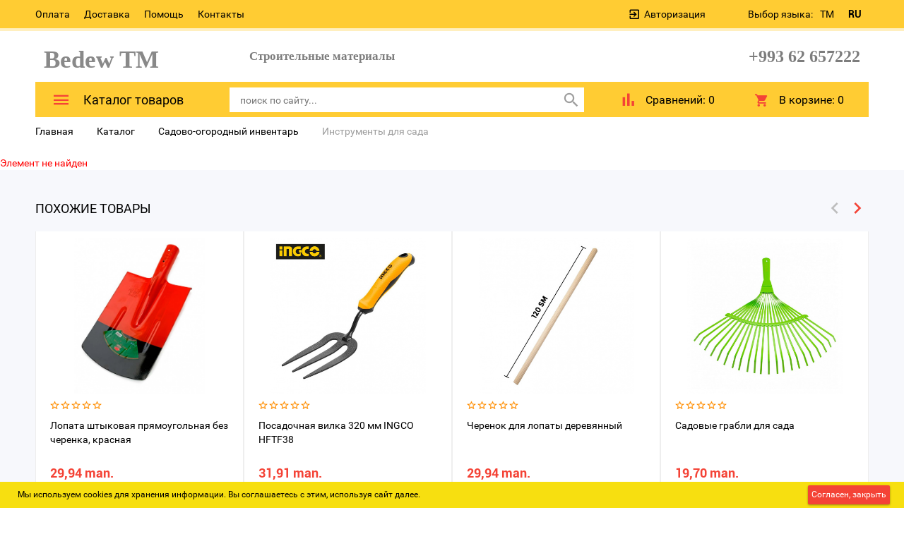

--- FILE ---
content_type: text/html; charset=UTF-8
request_url: https://bedew.com.tm/ru/catalog/bag_bakja_in_gurallar/pil_ki_i_gardena_08950_new/
body_size: 19563
content:
<!DOCTYPE html>
<html>
	<head>

<!-- Yandex.Metrika counter -->
<script type="text/javascript" >
   (function(m,e,t,r,i,k,a){m[i]=m[i]||function(){(m[i].a=m[i].a||[]).push(arguments)};
   m[i].l=1*new Date();
   for (var j = 0; j < document.scripts.length; j++) {if (document.scripts[j].src === r) { return; }}
   k=e.createElement(t),a=e.getElementsByTagName(t)[0],k.async=1,k.src=r,a.parentNode.insertBefore(k,a)})
   (window, document, "script", "https://mc.yandex.ru/metrika/tag.js", "ym");

   ym(85403251, "init", {
        clickmap:true,
        trackLinks:true,
        accurateTrackBounce:true,
        webvisor:true,
        ecommerce:"dataLayer"
   });
</script>
<noscript><div><img src="https://mc.yandex.ru/watch/85403251" style="position:absolute; left:-9999px;" alt="" /></div></noscript>
<!-- /Yandex.Metrika counter -->

		<meta name="cmsmagazine" content="df80fa5f980c721d845aad3420f1d0dd" />
                <meta name="viewport" content="width=device-width, initial-scale=1">
		<!--[if lt IE 9]><script src="http://html5shiv.googlecode.com/svn/trunk/html5.js"></script><![endif]-->
		<link rel="shortcut icon" type="image/x-icon" href="/favicon.ico" />

		<meta http-equiv="Content-Type" content="text/html; charset=UTF-8" />
<meta name="robots" content="index, follow" />
<meta name="keywords" content="Keywords" />
<meta name="description" content="Description" />
<link href="/bitrix/js/ui/design-tokens/dist/ui.design-tokens.css?169712779024720" type="text/css"  rel="stylesheet" />
<link href="/bitrix/js/ui/fonts/opensans/ui.font.opensans.css?16971273362555" type="text/css"  rel="stylesheet" />
<link href="/bitrix/js/main/popup/dist/main.popup.bundle.css?169712785429861" type="text/css"  rel="stylesheet" />
<link href="/bitrix/css/arturgolubev.protectcopy/style.css?1689412690325" type="text/css"  rel="stylesheet" />
<link href="/bitrix/css/arturgolubev.protectcopy/print.css?1689412690151" type="text/css"  rel="stylesheet" />
<link href="/local/templates/stroi3/components/bitrix/catalog/catalog-template/style.css?16984326512704" type="text/css"  rel="stylesheet" />
<link href="/bitrix/components/bitrix/system.show_message/templates/.default/style.css?168941265664" type="text/css"  rel="stylesheet" />
<link href="/local/templates/stroi3/components/bitrix/catalog.bigdata.products/e-market_detail/style.css?169233295631965" type="text/css"  rel="stylesheet" />
<link href="/local/templates/stroi3/js/bootstrap/css/bootstrap.min.css?1692332957121200" type="text/css"  data-template-style="true"  rel="stylesheet" />
<link href="/local/templates/stroi3/css/materialdesignicons.min.css?169233295772258" type="text/css"  data-template-style="true"  rel="stylesheet" />
<link href="/local/templates/stroi3/css/owl.carousel.css?16923329574614" type="text/css"  data-template-style="true"  rel="stylesheet" />
<link href="/local/templates/stroi3/js/selectbox/jquery.selectBox.css?16923329574452" type="text/css"  data-template-style="true"  rel="stylesheet" />
<link href="/local/templates/stroi3/js/jquery.fancybox.min.css?169233295710424" type="text/css"  data-template-style="true"  rel="stylesheet" />
<link href="/local/templates/stroi3/js/jscrollpane/jquery.jscrollpane.css?16923329571621" type="text/css"  data-template-style="true"  rel="stylesheet" />
<link href="/local/templates/stroi3/components/bitrix/search.title/.default/style.css?16923339912108" type="text/css"  data-template-style="true"  rel="stylesheet" />
<link href="/local/templates/stroi3/components/bitrix/catalog.compare.list/.default/style.css?16923356651787" type="text/css"  data-template-style="true"  rel="stylesheet" />
<link href="/local/templates/stroi3/components/bitrix/sale.basket.basket.line/header_line/style.css?169233295640" type="text/css"  data-template-style="true"  rel="stylesheet" />
<link href="/local/templates/stroi3/styles.css?17100112541558" type="text/css"  data-template-style="true"  rel="stylesheet" />
<link href="/local/templates/stroi3/template_styles.css?1710011254147359" type="text/css"  data-template-style="true"  rel="stylesheet" />
<script type="text/javascript">if(!window.BX)window.BX={};if(!window.BX.message)window.BX.message=function(mess){if(typeof mess==='object'){for(let i in mess) {BX.message[i]=mess[i];} return true;}};</script>
<script type="text/javascript">(window.BX||top.BX).message({'JS_CORE_LOADING':'Загрузка...','JS_CORE_NO_DATA':'- Нет данных -','JS_CORE_WINDOW_CLOSE':'Закрыть','JS_CORE_WINDOW_EXPAND':'Развернуть','JS_CORE_WINDOW_NARROW':'Свернуть в окно','JS_CORE_WINDOW_SAVE':'Сохранить','JS_CORE_WINDOW_CANCEL':'Отменить','JS_CORE_WINDOW_CONTINUE':'Продолжить','JS_CORE_H':'ч','JS_CORE_M':'м','JS_CORE_S':'с','JSADM_AI_HIDE_EXTRA':'Скрыть лишние','JSADM_AI_ALL_NOTIF':'Показать все','JSADM_AUTH_REQ':'Требуется авторизация!','JS_CORE_WINDOW_AUTH':'Войти','JS_CORE_IMAGE_FULL':'Полный размер'});</script>

<script type="text/javascript" src="/bitrix/js/main/core/core.js?1697127859486439"></script>

<script>BX.setJSList(['/bitrix/js/main/core/core_ajax.js','/bitrix/js/main/core/core_promise.js','/bitrix/js/main/polyfill/promise/js/promise.js','/bitrix/js/main/loadext/loadext.js','/bitrix/js/main/loadext/extension.js','/bitrix/js/main/polyfill/promise/js/promise.js','/bitrix/js/main/polyfill/find/js/find.js','/bitrix/js/main/polyfill/includes/js/includes.js','/bitrix/js/main/polyfill/matches/js/matches.js','/bitrix/js/ui/polyfill/closest/js/closest.js','/bitrix/js/main/polyfill/fill/main.polyfill.fill.js','/bitrix/js/main/polyfill/find/js/find.js','/bitrix/js/main/polyfill/matches/js/matches.js','/bitrix/js/main/polyfill/core/dist/polyfill.bundle.js','/bitrix/js/main/core/core.js','/bitrix/js/main/polyfill/intersectionobserver/js/intersectionobserver.js','/bitrix/js/main/lazyload/dist/lazyload.bundle.js','/bitrix/js/main/polyfill/core/dist/polyfill.bundle.js','/bitrix/js/main/parambag/dist/parambag.bundle.js']);
</script>
<script type="text/javascript">(window.BX||top.BX).message({'pull_server_enabled':'Y','pull_config_timestamp':'1696423960','pull_guest_mode':'N','pull_guest_user_id':'0'});(window.BX||top.BX).message({'PULL_OLD_REVISION':'Для продолжения корректной работы с сайтом необходимо перезагрузить страницу.'});</script>
<script type="text/javascript">(window.BX||top.BX).message({'LANGUAGE_ID':'ru','FORMAT_DATE':'DD.MM.YYYY','FORMAT_DATETIME':'DD.MM.YYYY HH:MI:SS','COOKIE_PREFIX':'BEDEW_SM','SERVER_TZ_OFFSET':'-18000','UTF_MODE':'Y','SITE_ID':'RU','SITE_DIR':'/ru/','USER_ID':'','SERVER_TIME':'1769098393','USER_TZ_OFFSET':'36000','USER_TZ_AUTO':'Y','bitrix_sessid':'4fed85b88cae21ee77afec117e50a114'});</script>


<script type="text/javascript" src="/bitrix/js/ui/dexie/dist/dexie3.bundle.js?1697127340188902"></script>
<script type="text/javascript" src="/bitrix/js/main/core/core_ls.js?168941269410430"></script>
<script type="text/javascript" src="/bitrix/js/main/core/core_fx.js?168941269416888"></script>
<script type="text/javascript" src="/bitrix/js/main/core/core_frame_cache.js?169712785917037"></script>
<script type="text/javascript" src="/bitrix/js/pull/protobuf/protobuf.js?1711825253274055"></script>
<script type="text/javascript" src="/bitrix/js/pull/protobuf/model.js?171182525370928"></script>
<script type="text/javascript" src="/bitrix/js/rest/client/rest.client.js?171182532417414"></script>
<script type="text/javascript" src="/bitrix/js/pull/client/pull.client.js?171182525371092"></script>
<script type="text/javascript" src="/bitrix/js/main/jquery/jquery-2.2.4.min.js?169712761285578"></script>
<script type="text/javascript" src="https://cdn.jsdelivr.net/npm/jquery.maskedinput@1.4.1/src/jquery.maskedinput.min.js"></script>
<script type="text/javascript" src="/bitrix/js/main/popup/dist/main.popup.bundle.js?1697127850117166"></script>
<script type="text/javascript" src="/bitrix/js/currency/currency-core/dist/currency-core.bundle.js?16971269157014"></script>
<script type="text/javascript" src="/bitrix/js/currency/core_currency.js?16894126941141"></script>
<script type="text/javascript" src="/bitrix/js/arturgolubev.protectcopy/savecopy.js?16894126902037"></script>
<script type="text/javascript">
					(function () {
						"use strict";

						var counter = function ()
						{
							var cookie = (function (name) {
								var parts = ("; " + document.cookie).split("; " + name + "=");
								if (parts.length == 2) {
									try {return JSON.parse(decodeURIComponent(parts.pop().split(";").shift()));}
									catch (e) {}
								}
							})("BITRIX_CONVERSION_CONTEXT_RU");

							if (cookie && cookie.EXPIRE >= BX.message("SERVER_TIME"))
								return;

							var request = new XMLHttpRequest();
							request.open("POST", "/bitrix/tools/conversion/ajax_counter.php", true);
							request.setRequestHeader("Content-type", "application/x-www-form-urlencoded");
							request.send(
								"SITE_ID="+encodeURIComponent("RU")+
								"&sessid="+encodeURIComponent(BX.bitrix_sessid())+
								"&HTTP_REFERER="+encodeURIComponent(document.referrer)
							);
						};

						if (window.frameRequestStart === true)
							BX.addCustomEvent("onFrameDataReceived", counter);
						else
							BX.ready(counter);
					})();
				</script>



<script type="text/javascript" src="/local/templates/stroi3/js/bootstrap/js/bootstrap.js?169233295769707"></script>
<script type="text/javascript" src="/local/templates/stroi3/js/selectbox/jquery.selectBox.js?169233295741785"></script>
<script type="text/javascript" src="/local/templates/stroi3/js/jquery.fancybox.min.js?169233295745500"></script>
<script type="text/javascript" src="/local/templates/stroi3/js/is.mobile.js?16923329572042"></script>
<script type="text/javascript" src="/local/templates/stroi3/js/masonry.pkgd.min.js?169233295725258"></script>
<script type="text/javascript" src="/local/templates/stroi3/js/jscrollpane/jquery.mousewheel.js?16923329577350"></script>
<script type="text/javascript" src="/local/templates/stroi3/js/jscrollpane/jquery.jscrollpane.min.js?169233295714260"></script>
<script type="text/javascript" src="/local/templates/stroi3/js/jquery.inputmask.js?1692332957211112"></script>
<script type="text/javascript" src="/local/templates/stroi3/js/owl_carousel/owl.carousel.min.js?169233295740401"></script>
<script type="text/javascript" src="/local/templates/stroi3/js/jquery.elevatezoom.js?169233295758274"></script>
<script type="text/javascript" src="/local/templates/stroi3/js/init.js?16923329577368"></script>
<script type="text/javascript" src="/local/templates/stroi3/components/bitrix/system.auth.form/emarket_auth/script.js?16923329566216"></script>
<script type="text/javascript" src="/local/templates/stroi3/components/bitrix/menu/catalog-menu/script.js?1692332956543"></script>
<script type="text/javascript" src="/bitrix/components/bitrix/search.title/script.js?16894126569847"></script>
<script type="text/javascript" src="/local/templates/stroi3/components/bitrix/catalog.compare.list/.default/script.js?1692335665686"></script>
<script type="text/javascript" src="/local/templates/stroi3/components/bitrix/sale.basket.basket.line/header_line/script.js?16923329565292"></script>
<script type="text/javascript" src="/local/templates/stroi3/components/bitrix/catalog.section/detail_catalog/script.js?169843363239800"></script>
<script type="text/javascript" src="/local/templates/stroi3/components/bitrix/catalog.bigdata.products/e-market_detail/script.js?169233295635719"></script>
<script type="text/javascript">var _ba = _ba || []; _ba.push(["aid", "6af1f42e5af447637d517fd4b0405b2b"]); _ba.push(["host", "bedew.com.tm"]); (function() {var ba = document.createElement("script"); ba.type = "text/javascript"; ba.async = true;ba.src = (document.location.protocol == "https:" ? "https://" : "http://") + "bitrix.info/ba.js";var s = document.getElementsByTagName("script")[0];s.parentNode.insertBefore(ba, s);})();</script>


		<title>Каталог стройматериалов | Интернет магазин БЕДЕВ</title>
		<script>
		 var EmarketSite = {SITE_DIR:'/ru/'};
		</script>

	</head>
<body>
	<div id="panel">
			</div>
	<header>
            <div id="top-panel">
                <div class="container-fluid">
                    <div class="row">
                        <div class="col-xs-12">
                            
<ul class="menu">
                                    <li><a class="black_blue" href="/ru/payment/">Оплата</a></li>
            
                                    <li><a class="black_blue" href="/ru/shipping/">Доставка</a></li>
            
                                    <li><a class="black_blue" href="/ru/help/">Помощь</a></li>
            
                                    <li><a class="black_blue" href="/ru/contacts/">Контакты</a></li>
            
        <div class="clear_both"></div>
</ul>
<div id="selectLang">
   <span id="textSelectLang">Выбор языка: </span>
   <ul id="ulLang">
	   <li class="liLang"><a href="/catalog/bag_bakja_in_gurallar/pil_ki_i_gardena_08950_new/"><span class="nameSelectedLang">TM</span></a></li>
	   <li class="liLang"><a href="/ru/catalog/bag_bakja_in_gurallar/pil_ki_i_gardena_08950_new/" class="active"><span class="nameSelectedLang">RU</span></a></li>
   </ul>
</div>
                            <div id="auth_form">
					<input type="hidden" name="eMarket_auth_cur_page" value="/local/templates/stroi3/components/bitrix/system.auth.form/emarket_auth">
		<input type="hidden" name="eMarket_auth_backurl" value="/ru/catalog/bag_bakja_in_gurallar/pil_ki_i_gardena_08950_new/">
		<input type="hidden" name="eMarket_auth_forgotPassUrl" value="/ru/auth?forgot_password=yes">
		<input type="hidden" name="eMarket_auth_site_id" value="RU">
		
		
		<span class="ico login-ico"></span>
		<a class="link mdi mdi-login-variant" title="Şahsy otaga giriş" href="/auth/" >Авторизация</a>
			</div>

                        <div class="clear_both"></div>
                        </div>
                    </div>
                </div>
            </div>
            <div class="container-fluid">
		<div class="header row" itemscope itemtype = "http://schema.org/LocalBusiness">
			<div class="col-xs-4 col-md-3">
                            <a class="site-logo" href="/ru/" itemprop = "name">
				<span style="color: #ee1d24;"><b><span style="font-family: &quot;Times New Roman&quot;, Times; color: #898989; font-size: 26pt;">&nbsp; Bedew TM</span></b></span> <br>                            </a>
			</div>
<div id="selectLang" class="mobile">
   
   <div id="ulLang">
	   <span class="liLang"><a href="/catalog/bag_bakja_in_gurallar/pil_ki_i_gardena_08950_new/"><span class="nameSelectedLang"><img src="/include/tm.jpg"></span></a></span>
	   <span class="liLang"><a href="/ru/catalog/bag_bakja_in_gurallar/pil_ki_i_gardena_08950_new/" class="active"><span class="nameSelectedLang"><img src="/include/ru.png"></span></a></span>
   </div>
</div>
            <div class="hidden-xs hidden-sm col-md-4">
                <p>
                    <span style="font-family: Georgia, serif;"><b><span style="font-size: 13pt; color: #7d7d7d;">Строительные материалы</span></b></span>                </p>
            </div>
			<div class="col-xs-8 col-md-5 header_phone">
				<p>
 <span style="font-family: &quot;Times New Roman&quot;, Times; color: #7d7d7d;"><b>+993&nbsp;62 657222&nbsp;&nbsp;</b></span>
</p>			</div>
		</div>
            </div>
        <div class="container-fluid panels"id="line">
                <div class="row">
                    <div class="col-xs-12">
                        <div class="header_panel">
                            <div class="row">
                            <div class="col-sm-8 col-xs-6">
                                <div class="mobile_menu">
                                    <i class="mdi mdi-menu"></i>
                                </div>
                                    <div class="btn_catalog">
                                        <a class="btn btn_blue" href="/ru/catalog/"><i class="mdi mdi-menu"></i><span class="txt">Каталог товаров</span></a></span>
                                                                                    


 <ul class="catalog-menu">
     
	
	
		                <li><a href="/ru/catalog/gurlu_yk_harytlary/" class="root-item">Строительные материалы</a><i class="mdi mdi-chevron-right"></i>
				<ul class="lvl-2">
		
	
	
	
	
		
							<li><a href="/ru/catalog/gury_garyndylar/" >Сухие смеси- цемент, шпаклёвка, мытый песок </a></li>
			
		
	
	
	
	
		
							<li><a href="/ru/catalog/al_ipan_we_go_ma_a_esbaplary/" >Гипсокартон (алчипан) и комплектующие</a></li>
			
		
	
	
	
	
		
							<li><a href="/ru/catalog/kafel_kle/" >Клей для плитки и камня</a></li>
			
		
	
	
	
	
		
							<li><a href="/ru/catalog/_ler/" >Гвозди</a></li>
			
		
	
	
	
	
		
							<li><a href="/ru/catalog/samorezlar_we_uruplar_/" >Саморезы и шурупы</a></li>
			
		
	
	
	
	
		
							<li><a href="/ru/catalog/na_daklar/" >Наждачная бумага (шкурка)</a></li>
			
		
	
	
	
	
		
							<li><a href="/ru/catalog/ankerler/" >Анкеры</a></li>
			
		
	
	
	
	
		
							<li><a href="/ru/catalog/bant_lentalary_al_ipan_in_setka/" >Армирующие ленты (бант)</a></li>
			
		
	
	
	
	
		
							<li><a href="/ru/catalog/boltlar_we_ga_kalar/" >Болты и гайки</a></li>
			
		
	
	
	
	
		
							<li><a href="/ru/catalog/bo_ag_gurallary/" >Инструменты для покраски</a></li>
			
		
	
	
	
	
		
							<li><a href="/ru/catalog/opikler_we_kafel_krestikler_/" >Чопики и карабины</a></li>
			
		
	
	
	
	
		
							<li><a href="/ru/catalog/penalar_kle_ler_germetikler/" >Пена, Клей, Герметик</a></li>
			
		
	
	
	
	
		
							<li><a href="/ru/catalog/potolok_plintuslar/" >Потолочные плинтусы</a></li>
			
		
	
	
	
	
		
							<li><a href="/ru/catalog/izol_asi_alar/" >Изоляционные материалы</a></li>
			
		
	
	
	
	
		
							<li><a href="/ru/catalog/kafel_we_obo_ugoloklar/" >Уголки для плитки и обоев</a></li>
			
		
	
	
	
	
		
							<li><a href="/ru/catalog/karnizler_we_esbaplary/" >Карнизы и аксессуары</a></li>
			
		
	
	
	
	
		
							<li><a href="/ru/catalog/podokonnikler/" >Подоконники </a></li>
			
		
	
	
	
	
		
							<li><a href="/ru/catalog/podwesno_lar_we_esbaplary/" >Подвесные потолки и аксессуары  </a></li>
			
		
	
	
			</ul></li>	
	
		
							<li><a href="/ru/catalog/aga_onumleri/" class="root-item">Пиломатериалы</a></li>
			
		
	
	
	
	
		
							<li><a href="/ru/catalog/demir_n_mleri/" class="root-item">Металлопродукция</a></li>
			
		
	
	
	
	
		
							<li><a href="/ru/catalog/ifer_n_mleri/" class="root-item">Шифер</a></li>
			
		
	
	
	
	
		                <li><a href="/ru/catalog/elektro_gurallar/" class="root-item">Электроинструменты</a><i class="mdi mdi-chevron-right"></i>
				<ul class="lvl-2">
		
	
	
	
	
		
							<li><a href="/ru/catalog/drel_we_perforator/" >Дрели и перфораторы</a></li>
			
		
	
	
	
	
		
							<li><a href="/ru/catalog/bolgarkalar/" >Болгарки</a></li>
			
		
	
	
	
	
		
							<li><a href="/ru/catalog/aga_demir_da_kes_n_gurallar/" >Инструменты для резки дерева, металла, камня</a></li>
			
		
	
	
	
	
		
							<li><a href="/ru/catalog/elektrogurallar_in_aksessuarlary/" >Аксессуары для электроинструментов</a></li>
			
		
	
	
	
	
		
							<li><a href="/ru/catalog/kesiji_we_ylma_jy_disklar/" >Отрезные и шлифовальные диски</a></li>
			
		
	
	
	
	
		
							<li><a href="/ru/catalog/urupow_ortlar/" >Шуруповерты</a></li>
			
		
	
	
	
	
					<li><a href="/ru/catalog/swarka_apparatlar_we_aksessuarlar/" class="parent">Сварочные апараты и аксессуары</a>
				<ul class="lvl-3">
		
	
	
	
	
		
							<li><a href="/ru/catalog/elektrodlar/" >Электроды для сварки</a></li>
			
		
	
	
			</ul></li>	
	
		
							<li><a href="/ru/catalog/swerlolar_we_koronkalar/" >Сверла и коронки</a></li>
			
		
	
	
	
	
		
							<li><a href="/ru/catalog/kompressorlar_we_esbaplary/" >Компрессоры и комплектующие</a></li>
			
		
	
	
	
	
		
							<li><a href="/ru/catalog/mikserler_we_nasadkalary/" >Строительные миксеры и насадки</a></li>
			
		
	
	
	
	
		
							<li><a href="/ru/catalog/ti_a_lyk_a_lary/" >Запчасти для электро инструментов</a></li>
			
		
	
	
	
	
		
							<li><a href="/ru/catalog/pa_alnikler/" >Паяльники</a></li>
			
		
	
	
	
	
		
							<li><a href="/ru/catalog/gurlu_yk_fenlar_we_pulwerizatorlar/" >Фены и пульверизаторы </a></li>
			
		
	
	
	
	
		
							<li><a href="/ru/catalog/t_kler/" >Сварочные аппараты для ПП, ПЭТ труб</a></li>
			
		
	
	
	
	
		
							<li><a href="/ru/catalog/l_e_ji_gurallar_1/" >Измерительные инструменты </a></li>
			
		
	
	
			</ul></li>	
	
		                <li><a href="/ru/catalog/elektro_harytlar/" class="root-item">Электротовары</a><i class="mdi mdi-chevron-right"></i>
				<ul class="lvl-2">
		
	
	
	
	
		
							<li><a href="/ru/catalog/elektriki_awtomatlar/" >Автоматы электрические</a></li>
			
		
	
	
	
	
		
							<li><a href="/ru/catalog/drossellar/" >Дроссели</a></li>
			
		
	
	
	
	
		
							<li><a href="/ru/catalog/elektrik_itlar_we_korobkalar_/" >Распределительные щиты и коробки</a></li>
			
		
	
	
	
	
		
							<li><a href="/ru/catalog/elektriki_kabeller/" >Кабели и провода</a></li>
			
		
	
	
	
	
		
							<li><a href="/ru/catalog/elektriki_pe_ler_we_ti_a_lyk_a_lary/" >Обогреватели (печи) и запасные части</a></li>
			
		
	
	
	
	
		
							<li><a href="/ru/catalog/howa_sorujy_wentil_atorlar/" >Вытяжки</a></li>
			
		
	
	
	
	
		
							<li><a href="/ru/catalog/kabel_kanallar_we_gofralar/" >Кабель каналы и гофры</a></li>
			
		
	
	
	
	
		
							<li><a href="/ru/catalog/klemnikler/" >Клеммники</a></li>
			
		
	
	
	
	
		
							<li><a href="/ru/catalog/emal_simlar/" >Эмальпровода</a></li>
			
		
	
	
	
	
		
							<li><a href="/ru/catalog/lampa_u_in_patronlar/" >Патроны для ламп</a></li>
			
		
	
	
	
	
		
							<li><a href="/ru/catalog/rozetkalar_we_wykl_u_ateller/" >Розетки и выключатели</a></li>
			
		
	
	
	
	
		
							<li><a href="/ru/catalog/udleniteller_we_esbaplary/" >Удлинители и аксессуары</a></li>
			
		
	
	
	
	
		
							<li><a href="/ru/catalog/d_rli_elektroharytlar/" >Dürli elektroharytlar</a></li>
			
		
	
	
	
	
		
							<li><a href="/ru/catalog/podrozetnik/" >Podrozetnik</a></li>
			
		
	
	
			</ul></li>	
	
		
							<li><a href="/ru/catalog/emulsi_alar/" class="root-item">Эмульсии</a></li>
			
		
	
	
	
	
		                <li><a href="/ru/catalog/gapylar_we_gulplar/" class="root-item">Двери и замки</a><i class="mdi mdi-chevron-right"></i>
				<ul class="lvl-2">
		
	
	
	
	
		
							<li><a href="/ru/catalog/ob_iwkalar_we_nali_nikler/" >Дверные накладки и наличники</a></li>
			
		
	
	
	
	
		
							<li><a href="/ru/catalog/gapy_we_asma_gulplar/" >Врезные и навесные замки</a></li>
			
		
	
	
	
	
		
							<li><a href="/ru/catalog/petleler_we_ugoloklar/" >Петли и уголки</a></li>
			
		
	
	
	
	
		
							<li><a href="/ru/catalog/gapy_in_aksessuarlar/" >Дверные аксессуары</a></li>
			
		
	
	
	
	
		
							<li><a href="/ru/catalog/gapy_in_tutawa_lar/" >Дверные ручки</a></li>
			
		
	
	
			</ul></li>	
	
		                <li><a href="/ru/catalog/gazon_we_bag/" class="root-item">Садово-огородный инвентарь</a><i class="mdi mdi-chevron-right"></i>
				<ul class="lvl-2">
		
	
	
	
	
		
							<li><a href="/ru/catalog/bag_bakja_in_gurallar/"  class="item-selected">Инструменты для сада</a></li>
			
		
	
	
	
	
		
							<li><a href="/ru/catalog/langalar_we_nasadkalar/" >Шланги и насадки</a></li>
			
		
	
	
			</ul></li>	
	
		                <li><a href="/ru/catalog/gurallar/" class="root-item">Инструменты</a><i class="mdi mdi-chevron-right"></i>
				<ul class="lvl-2">
		
	
	
	
	
		
							<li><a href="/ru/catalog/d_rli_gurallar/" >Разное</a></li>
			
		
	
	
	
	
		
							<li><a href="/ru/catalog/a_arlar/" >Ключи гаечные</a></li>
			
		
	
	
	
	
		
							<li><a href="/ru/catalog/atagzylar/" >Плоскогубцы, пассатижи</a></li>
			
		
	
	
	
	
		
							<li><a href="/ru/catalog/merdiwanlar/" >Стремянки</a></li>
			
		
	
	
	
	
		
							<li><a href="/ru/catalog/eki_ler/" >Молотки</a></li>
			
		
	
	
	
	
		
							<li><a href="/ru/catalog/ga_ylar/" >Ножницы</a></li>
			
		
	
	
	
	
		
							<li><a href="/ru/catalog/homutlar/" >Хомуты</a></li>
			
		
	
	
	
	
		
							<li><a href="/ru/catalog/otw_ortkalar_we_nasadkalar/" >Отвертки и насадки</a></li>
			
		
	
	
	
	
		
							<li><a href="/ru/catalog/paltalar/" >Топоры и топорики</a></li>
			
		
	
	
	
	
		
							<li><a href="/ru/catalog/py_aklar/" >Ножи</a></li>
			
		
	
	
	
	
		
							<li><a href="/ru/catalog/by_gylar/" >Пилы,ножовки, полотна</a></li>
			
		
	
	
	
	
		
							<li><a href="/ru/catalog/arabalar_we_transpaletler/" >Тачки и трансполеты </a></li>
			
		
	
	
	
	
		
							<li><a href="/ru/catalog/silikon_pistoletlar/" >Клеевые и силиконовые пистолеты</a></li>
			
		
	
	
	
	
		
							<li><a href="/ru/catalog/pateller/" >Шпатели</a></li>
			
		
	
	
	
	
		
							<li><a href="/ru/catalog/steplerler/" >Степлеры строительные</a></li>
			
		
	
	
	
	
		
							<li><a href="/ru/catalog/gurallar_in_sumkalar_we_a_ikler/" >Сумки и ящики для инструментов</a></li>
			
		
	
	
	
	
		
							<li><a href="/ru/catalog/swarka_maskalar/" >Сварочные маски</a></li>
			
		
	
	
	
	
		
							<li><a href="/ru/catalog/demir_otga/" >Металлические - проволочные щётки </a></li>
			
		
	
	
	
	
		
							<li><a href="/ru/catalog/urowenler/" >Строительные уровни</a></li>
			
		
	
	
	
	
		
							<li><a href="/ru/catalog/_rite_ge_imler/" >Спецодежда</a></li>
			
		
	
	
	
	
		
							<li><a href="/ru/catalog/nabor_a_arlar/" >Наборы ключей</a></li>
			
		
	
	
	
	
		
							<li><a href="/ru/catalog/zakl_opkalar_we_gurallary/" >Заклёпки и заклёпочники </a></li>
			
		
	
	
	
	
		
							<li><a href="/ru/catalog/zubilalar_we_stameskalar/" >Зубилы и стамески</a></li>
			
		
	
	
			</ul></li>	
	
		                <li><a href="/ru/catalog/hojalyk_tehnikasy/" class="root-item">Бытовая техника</a><i class="mdi mdi-chevron-right"></i>
				<ul class="lvl-2">
		
	
	
	
	
		
							<li><a href="/ru/catalog/a_hana_in_tehnikasy/" >Техника для кухни</a></li>
			
		
	
	
	
	
		
							<li><a href="/ru/catalog/t_kler_/" >Утюги</a></li>
			
		
	
	
			</ul></li>	
	
		                <li><a href="/ru/catalog/hojalyk_harytlary/" class="root-item">Хозтовары для дома</a><i class="mdi mdi-chevron-right"></i>
				<ul class="lvl-2">
		
	
	
	
	
		
							<li><a href="/ru/catalog/galamlar_/" >Карандаши и маркеры </a></li>
			
		
	
	
	
	
		
							<li><a href="/ru/catalog/stepler_ok/" >Скобы для степлера </a></li>
			
		
	
	
	
	
		
							<li><a href="/ru/catalog/izolentalar/" >Изолента (электроизоляция)</a></li>
			
		
	
	
	
	
		
							<li><a href="/ru/catalog/kle_onkalar/" >Клеенка</a></li>
			
		
	
	
	
	
		
							<li><a href="/ru/catalog/sko_lar/" >Скотч и клейкие ленты</a></li>
			
		
	
	
	
	
		
							<li><a href="/ru/catalog/tekerler_we_roliklar/" >Колёса и ролики</a></li>
			
		
	
	
	
	
		
							<li><a href="/ru/catalog/tros_zynjyr_up/" >Тросы, цепи, веревки</a></li>
			
		
	
	
	
	
		
							<li><a href="/ru/catalog/mo_ka_aparat_we_esbaplary/" >Минимойки и аксессуары</a></li>
			
		
	
	
	
	
		
							<li><a href="/ru/catalog/pylesoslar_we_esbaplary/" >Пылесосы и аксессуары</a></li>
			
		
	
	
	
	
		
							<li><a href="/ru/catalog/arassa_ylyk_in_esbaplar/" >Инвентарь для уборки</a></li>
			
		
	
	
	
	
		
							<li><a href="/ru/catalog/asgy_lar/" >Настенные вешалки и крючки </a></li>
			
		
	
	
	
	
		
							<li><a href="/ru/catalog/a_hana_esbaplary/" >Аксессуары для кухни</a></li>
			
		
	
	
	
	
		
							<li><a href="/ru/catalog/ge_im_guradyjylar/" >Сушилки для белья </a></li>
			
		
	
	
	
	
		
							<li><a href="/ru/catalog/mangallar/" >Мангалы шампура и сетки </a></li>
			
		
	
	
	
	
		
							<li><a href="/ru/catalog/suw_filtrleri/" >Фильтры для воды </a></li>
			
		
	
	
			</ul></li>	
	
		
							<li><a href="/ru/catalog/mebel_aksessuarlary/" class="root-item">Аксессуары для мебели</a></li>
			
		
	
	
	
	
		                <li><a href="/ru/catalog/pol_rt_kleri/" class="root-item">Напольные покрытия</a><i class="mdi mdi-chevron-right"></i>
				<ul class="lvl-2">
		
	
	
	
	
		
							<li><a href="/ru/catalog/laminat_in_d_ek/" >Подложка под ламинат</a></li>
			
		
	
	
	
	
		
							<li><a href="/ru/catalog/laminatlar_parketlar/" >Ламинаты, Паркеты</a></li>
			
		
	
	
	
	
		
							<li><a href="/ru/catalog/linoleum/" >Линолеум</a></li>
			
		
	
	
	
	
		
							<li><a href="/ru/catalog/plintuslar/" >Напольные плинтусы</a></li>
			
		
	
	
			</ul></li>	
	
		                <li><a href="/ru/catalog/bo_aglar_kraskalar_we_laklar/" class="root-item">Лакокрасочные материалы</a><i class="mdi mdi-chevron-right"></i>
				<ul class="lvl-2">
		
	
	
	
	
		
							<li><a href="/ru/catalog/be_lekiler_4/" >Beýlekiler</a></li>
			
		
	
	
	
	
		
							<li><a href="/ru/catalog/kolerlar/" >Колеры</a></li>
			
		
	
	
	
	
		
							<li><a href="/ru/catalog/rastworiteller/" >Растворители</a></li>
			
		
	
	
	
	
		
							<li><a href="/ru/catalog/kraskalar_we_laklar/" >Краски и лаки</a></li>
			
		
	
	
	
	
		
							<li><a href="/ru/catalog/sepil_n_bo_aglar/" >Аэрозольные краски</a></li>
			
		
	
	
			</ul></li>	
	
		
							<li><a href="/ru/catalog/obo/" class="root-item">Обои</a></li>
			
		
	
	
	
	
		                <li><a href="/ru/catalog/santehnika/" class="root-item">Сантехника</a><i class="mdi mdi-chevron-right"></i>
				<ul class="lvl-2">
		
	
	
	
	
		
							<li><a href="/ru/catalog/suwly_gyzdyryjy_pe_ler/" >Suwly gyzdyryjy peçler</a></li>
			
		
	
	
	
	
		
							<li><a href="/ru/catalog/gidroizol_asi_alar/" >Гидроизоляция</a></li>
			
		
	
	
	
	
		
							<li><a href="/ru/catalog/bo_lerlar/" >Бойлеры</a></li>
			
		
	
	
	
	
		
							<li><a href="/ru/catalog/kanalizasi_a_turbalary/" >Канализационные трубы и фитинги</a></li>
			
		
	
	
	
	
		
							<li><a href="/ru/catalog/kranlar_we_wentiller/" >Кранники и вентили</a></li>
			
		
	
	
	
	
		
							<li><a href="/ru/catalog/metal_rakowinalar/" >Металлические мойки</a></li>
			
		
	
	
	
	
		
							<li><a href="/ru/catalog/sifonlar/" >Сифоны</a></li>
			
		
	
	
	
	
		
							<li><a href="/ru/catalog/smesitel_in_esbaplar/" >Аксессуары и комплектующие для смесителей</a></li>
			
		
	
	
	
	
		
							<li><a href="/ru/catalog/smesiteller/" >Смесители</a></li>
			
		
	
	
	
	
		
							<li><a href="/ru/catalog/suw_turbalary/" >Водопроводные трубы</a></li>
			
		
	
	
	
	
		
							<li><a href="/ru/catalog/suw_turbalary_in_esbaplar/" >Фитинги и аксессуары для ПВХ труб</a></li>
			
		
	
	
	
	
		
							<li><a href="/ru/catalog/umywalniklar/" >Умывальники</a></li>
			
		
	
	
	
	
		
							<li><a href="/ru/catalog/unitaz_in_suw_akdyryjy_ba_oklar_we_enjamlary/" >Аксессуары и бочки для унитаза</a></li>
			
		
	
	
	
	
		
							<li><a href="/ru/catalog/unitazlar/" >Унитазы</a></li>
			
		
	
	
	
	
		
							<li><a href="/ru/catalog/wanna_otagy_in_esbaplar/" >Ванные принадлежности</a></li>
			
		
	
	
	
	
		
							<li><a href="/ru/catalog/wannalar/" >Ванны</a></li>
			
		
	
	
	
	
		
							<li><a href="/ru/catalog/gaz_in/" >Аксессуары для газового оборудования </a></li>
			
		
	
	
	
	
		
							<li><a href="/ru/catalog/wanna_otag_in_mebel/" >Мебель для ванной</a></li>
			
		
	
	
			</ul></li>	
	
		
							<li><a href="/ru/catalog/suw_nasoslary/" class="root-item">Водяные насосы</a></li>
			
		
	
	
	
	
		                <li><a href="/ru/catalog/y_yklandyry/" class="root-item">Освещение</a><i class="mdi mdi-chevron-right"></i>
				<ul class="lvl-2">
		
	
	
	
	
		
							<li><a href="/ru/catalog/diod_lampalary/" >Диодные лампы</a></li>
			
		
	
	
	
	
		
							<li><a href="/ru/catalog/diod_lentalar/" >Диодные ленты</a></li>
			
		
	
	
	
	
		
							<li><a href="/ru/catalog/lampalar/" >Лампы и лампочки</a></li>
			
		
	
	
	
	
		
							<li><a href="/ru/catalog/pro_ektorlar/" >Прожекторы</a></li>
			
		
	
	
	
	
		
							<li><a href="/ru/catalog/fonarikler/" >Фонарики</a></li>
			
		
	
	
	
	
		
							<li><a href="/ru/catalog/spotlar/" >Споты</a></li>
			
		
	
	
	
	
		
							<li><a href="/ru/catalog/swetilnikler/" >Светильники</a></li>
			
		
	
	

	</ul></li>
</ul>

                                                                            </div>

                            
	<div id="search">
	<form action="/ru/search/index.php" >
	
            <input id="search_input" type="text" name="q" value="" size="40" maxlength="50" autocomplete="off" placeholder="поиск по сайту..." />
            <input class="btn btn_blue btn_search mdi mdi-magnify" title="Найти" name="s" type="submit" value="OK" />
            <i  class="mdi mdi-magnify"></i>
	</form>
            
	</div>
<script type="text/javascript">
var jsControl_06a943c59f33a34bb5924aaf72cd2995 = new JCTitleSearch({
	//'WAIT_IMAGE': '/bitrix/themes/.default/images/wait.gif',
	'AJAX_PAGE' : '/ru/catalog/bag_bakja_in_gurallar/pil_ki_i_gardena_08950_new/',
	'CONTAINER_ID': 'search',
	'INPUT_ID': 'search_input',
	'MIN_QUERY_LEN': 2
});
</script>
                            </div>    
                            <div class="btns_header col-sm-4 col-xs-6">
                                <div id="emarket-compare-list" class="btn_compare">
                                     <div class="emarket-compare-list" id="catalog-compare-list9J9wbd">
	<!--'start_frame_cache_catalog-compare-list9J9wbd'-->    <div class="btn">
	<a href="javascript:void(0);"
		class="ico deactivated" 
		name="compare_list"
		title="Список сравнения пуст"
	>
            <i class="mdi mdi-poll"></i>
        <span class="txt">Сравнений:</span>
                0	
        </a>
    </div>    
	
    
        	<script>
		$(function(){
			setCompareProd('');
		});
	</script>
<!--'end_frame_cache_catalog-compare-list9J9wbd'--></div>                                </div>
                                <div class="btn_basket">
                                    <script>
var bx_basketFKauiI = new BitrixSmallCart;
</script>
<div id="bx_basketFKauiI" class="bx-basket bx-opener"><!--'start_frame_cache_bx_basketFKauiI'--><div class="bx-hdr-profile">
	<div class="bx-basket-block"></i>
			<a class="btn btn_green" href="/ru/personal/basket/">
                            <i class="mdi mdi-cart"></i>
                <span class="txt">В корзине: </span>0                        </a>
                        	</div>
</div>

<!--'end_frame_cache_bx_basketFKauiI'--></div>
<script type="text/javascript">
	bx_basketFKauiI.siteId       = 'RU';
	bx_basketFKauiI.cartId       = 'bx_basketFKauiI';
	bx_basketFKauiI.ajaxPath     = '/bitrix/components/bitrix/sale.basket.basket.line/ajax.php';
	bx_basketFKauiI.templateName = 'header_line';
	bx_basketFKauiI.arParams     =  {'HIDE_ON_BASKET_PAGES':'N','PATH_TO_BASKET':'/ru/personal/basket/','PATH_TO_ORDER':'/ru/personal/order/','PATH_TO_PERSONAL':'/ru/personal/','PATH_TO_PROFILE':'/ru/personal/','PATH_TO_REGISTER':'/ru/login/','POSITION_FIXED':'N','SHOW_AUTHOR':'N','SHOW_DELAY':'N','SHOW_EMPTY_VALUES':'Y','SHOW_IMAGE':'Y','SHOW_NOTAVAIL':'N','SHOW_NUM_PRODUCTS':'Y','SHOW_PERSONAL_LINK':'N','SHOW_PRICE':'Y','SHOW_PRODUCTS':'Y','SHOW_SUBSCRIBE':'N','SHOW_SUMMARY':'N','SHOW_TOTAL_PRICE':'Y','COMPONENT_TEMPLATE':'header_line','CACHE_TYPE':'A','SHOW_REGISTRATION':'N','PATH_TO_AUTHORIZE':'/ru/login/','POSITION_VERTICAL':'top','POSITION_HORIZONTAL':'right','MAX_IMAGE_SIZE':'70','AJAX':'N','~HIDE_ON_BASKET_PAGES':'N','~PATH_TO_BASKET':'/ru/personal/basket/','~PATH_TO_ORDER':'/ru/personal/order/','~PATH_TO_PERSONAL':'/ru/personal/','~PATH_TO_PROFILE':'/ru/personal/','~PATH_TO_REGISTER':'/ru/login/','~POSITION_FIXED':'N','~SHOW_AUTHOR':'N','~SHOW_DELAY':'N','~SHOW_EMPTY_VALUES':'Y','~SHOW_IMAGE':'Y','~SHOW_NOTAVAIL':'N','~SHOW_NUM_PRODUCTS':'Y','~SHOW_PERSONAL_LINK':'N','~SHOW_PRICE':'Y','~SHOW_PRODUCTS':'Y','~SHOW_SUBSCRIBE':'N','~SHOW_SUMMARY':'N','~SHOW_TOTAL_PRICE':'Y','~COMPONENT_TEMPLATE':'header_line','~CACHE_TYPE':'A','~SHOW_REGISTRATION':'N','~PATH_TO_AUTHORIZE':'/ru/login/','~POSITION_VERTICAL':'top','~POSITION_HORIZONTAL':'right','~MAX_IMAGE_SIZE':'70','~AJAX':'N','cartId':'bx_basketFKauiI'}; // TODO \Bitrix\Main\Web\Json::encode
	bx_basketFKauiI.closeMessage = 'Скрыть';
	bx_basketFKauiI.openMessage  = 'Раскрыть';
	bx_basketFKauiI.activate();
</script>                                </div>
                            </div>
                            </div>
                            <div class="clear_both">
                            </div>
                        </div>
                    </div>
		</div>
            </div>
	</header><!-- .header-->
        <div class="container-fluid slaider">
                    </div>
                    <main >
                        <div class="container-fluid">
                <link href="/bitrix/css/main/font-awesome.css?168941269028777" type="text/css" rel="stylesheet" />
<div class="breadcrumbs">
			<div class="item" id="bx_breadcrumb_0" itemscope="" itemtype="http://data-vocabulary.org/Breadcrumb" itemref="bx_breadcrumb_1">
				
				<a href="/ru/" title="Главная" itemprop="url">
					Главная
				</a>
			</div>
			<div class="item" id="bx_breadcrumb_1" itemscope="" itemtype="http://data-vocabulary.org/Breadcrumb" itemprop="child" itemref="bx_breadcrumb_2">
				<i class="fa fa-angle-right"></i>
				<a href="/ru/catalog/" title="Каталог" itemprop="url">
					Каталог
				</a>
			</div>
			<div class="item" id="bx_breadcrumb_2" itemscope="" itemtype="http://data-vocabulary.org/Breadcrumb" itemprop="child">
				<i class="fa fa-angle-right"></i>
				<a href="/ru/catalog/gazon_we_bag/" title="Садово-огородный инвентарь" itemprop="url">
					Садово-огородный инвентарь
				</a>
			</div>
			<div class="item">
				<i class="fa fa-angle-right"></i>
				Инструменты для сада
			</div><div style="clear:both"></div></div>                        
                                                
                                                                            </div>
                                    



<p><font class="errortext">Элемент не найден</font></p>
<div class="bg-silver">
<div class="container-fluid">
            <div class="similar_products">
<div class="similar_title">
    <h2><span>Похожие товары</span></h2>
</div>

<div class="owl-carousel_similar col4 bx_blue">
	        <div class="item bx_catalog_item double">
           <a href="/ru/catalog/bag_bakja_in_gurallar/pil_tikawo_lopata_d_rtbur_re_ki_gyzyl/">
                <div class="product_img" style="background-image: url('/upload/iblock/c54/674euvpwmmjyqoq86oew4dma4472elb3.jpeg')">
                </div>
                <div class="rating"> 					
                    <div class="star empty"></div><div class="star empty"></div><div class="star empty"></div><div class="star empty"></div><div class="star empty"></div>            </div>   
                
                <h3 title="Лопата штыковая прямоугольная без черенка, красная"> Лопата штыковая прямоугольная без черенка, красная </h3>
                    
                <div class="bx_catalog_item_price">
                    <div id="bx_3966226736_51535_price" class="price">
                        29,94 man.                  
                 </div>         
                    
                                 
                    
                                                                
                    </div>
                   
                
        </a>
    </div>
            <div class="item bx_catalog_item double">
           <a href="/ru/catalog/bag_bakja_in_gurallar/ar_ak_ki_i_ingco_hftf38_320_mm/">
                <div class="product_img" style="background-image: url('/upload/iblock/aa1/u7b1yf0833fnznmc2h7iex2xyx8736tw.jpg')">
                </div>
                <div class="rating"> 					
                    <div class="star empty"></div><div class="star empty"></div><div class="star empty"></div><div class="star empty"></div><div class="star empty"></div>            </div>   
                
                <h3 title="Посадочная вилка 320 мм INGCO HFTF38"> Посадочная вилка 320 мм INGCO HFTF38 </h3>
                    
                <div class="bx_catalog_item_price">
                    <div id="bx_3966226736_79455_price" class="price">
                        31,91 man.                  
                 </div>         
                    
                                 
                    
                                                                
                    </div>
                   
                
        </a>
    </div>
            <div class="item bx_catalog_item double">
           <a href="/ru/catalog/bag_bakja_in_gurallar/pil_u_in_sap_russiya/">
                <div class="product_img" style="background-image: url('/upload/iblock/016/3bo9gl6131aalmp1bluymc16079lm7tb.jpg')">
                </div>
                <div class="rating"> 					
                    <div class="star empty"></div><div class="star empty"></div><div class="star empty"></div><div class="star empty"></div><div class="star empty"></div>            </div>   
                
                <h3 title="Черенок для лопаты деревянный "> Черенок для лопаты деревянный  </h3>
                    
                <div class="bx_catalog_item_price">
                    <div id="bx_3966226736_79325_price" class="price">
                        29,94 man.                  
                 </div>         
                    
                                 
                    
                                                                
                    </div>
                   
                
        </a>
    </div>
            <div class="item bx_catalog_item double">
           <a href="/ru/catalog/bag_bakja_in_gurallar/dyrmyk_aprak_in/">
                <div class="product_img" style="background-image: url('/upload/iblock/f79/vg3js1kqc7qa95bv7obdf7tq0zr2p1uw.jpg')">
                </div>
                <div class="rating"> 					
                    <div class="star empty"></div><div class="star empty"></div><div class="star empty"></div><div class="star empty"></div><div class="star empty"></div>            </div>   
                
                <h3 title="Садовые грабли для сада"> Садовые грабли для сада </h3>
                    
                <div class="bx_catalog_item_price">
                    <div id="bx_3966226736_80342_price" class="price">
                        19,70 man.                  
                 </div>         
                    
                                 
                    
                                                                
                    </div>
                   
                
        </a>
    </div>
            <div class="item bx_catalog_item double">
           <a href="/ru/catalog/bag_bakja_in_gurallar/dyrmyk_/">
                <div class="product_img" style="background-image: url('/upload/iblock/32e/306vdmggy5w0nan1wp3jip9m6hu4d835.jpg')">
                </div>
                <div class="rating"> 					
                    <div class="star empty"></div><div class="star empty"></div><div class="star empty"></div><div class="star empty"></div><div class="star empty"></div>            </div>   
                
                <h3 title="Садовые грабли для сада"> Садовые грабли для сада </h3>
                    
                <div class="bx_catalog_item_price">
                    <div id="bx_3966226736_81653_price" class="price">
                        23,05 man.                  
                 </div>         
                    
                                 
                    
                                                                
                    </div>
                   
                
        </a>
    </div>
            <div class="item bx_catalog_item double">
           <a href="/ru/catalog/bag_bakja_in_gurallar/bag_ga_y_a_yl_re_kli/">
                <div class="product_img" style="background-image: url('/upload/iblock/3d3/e5tkw79onn1xxe6jnonq7a2jov9jcls2.jpg')">
                </div>
                <div class="rating"> 					
                    <div class="star empty"></div><div class="star empty"></div><div class="star empty"></div><div class="star empty"></div><div class="star empty"></div>            </div>   
                
                <h3 title="Ножницы для сада"> Ножницы для сада </h3>
                    
                <div class="bx_catalog_item_price">
                    <div id="bx_3966226736_82228_price" class="price">
                        44,92 man.                  
                 </div>         
                    
                                 
                    
                                                                
                    </div>
                   
                
        </a>
    </div>
            <div class="item bx_catalog_item double">
           <a href="/ru/catalog/bag_bakja_in_gurallar/bag_ga_y_gyzyl_re_kli/">
                <div class="product_img" style="background-image: url('/upload/iblock/771/jb6lwth601chemz0osai7l03i76nkro4.png')">
                </div>
                <div class="rating"> 					
                    <div class="star empty"></div><div class="star empty"></div><div class="star empty"></div><div class="star empty"></div><div class="star empty"></div>            </div>   
                
                <h3 title="Ножницы для сада"> Ножницы для сада </h3>
                    
                <div class="bx_catalog_item_price">
                    <div id="bx_3966226736_82227_price" class="price">
                        84,71 man.                  
                 </div>         
                    
                                 
                    
                                                                
                    </div>
                   
                
        </a>
    </div>
            <div class="item bx_catalog_item double">
           <a href="/ru/catalog/bag_bakja_in_gurallar/aga_saply_ki_i_pil_70sm/">
                <div class="product_img" style="background-image: url('/upload/iblock/a22/iol7bwxxsep3fnropvfnoqxvp6mfhmcq.jpg')">
                </div>
                <div class="rating"> 					
                    <div class="star empty"></div><div class="star empty"></div><div class="star empty"></div><div class="star empty"></div><div class="star empty"></div>            </div>   
                
                <h3 title="Лопата с деревянной ручкой 70см"> Лопата с деревянной ручкой 70см </h3>
                    
                <div class="bx_catalog_item_price">
                    <div id="bx_3966226736_81486_price" class="price">
                        25,02 man.                  
                 </div>         
                    
                                 
                    
                                                                
                    </div>
                   
                
        </a>
    </div>
            <div class="item bx_catalog_item double">
           <a href="/ru/catalog/bag_bakja_in_gurallar/aga_saply_ki_i_pil_45sm/">
                <div class="product_img" style="background-image: url('/upload/iblock/337/1w978jas5rnwcteqqrn1sk03hn9rmzq0.jpg')">
                </div>
                <div class="rating"> 					
                    <div class="star empty"></div><div class="star empty"></div><div class="star empty"></div><div class="star empty"></div><div class="star empty"></div>            </div>   
                
                <h3 title="Лопата с деревянной ручкой, маленькая 45см"> Лопата с деревянной ручкой, маленькая 45см </h3>
                    
                <div class="bx_catalog_item_price">
                    <div id="bx_3966226736_81487_price" class="price">
                        20,09 man.                  
                 </div>         
                    
                                 
                    
                                                                
                    </div>
                   
                
        </a>
    </div>
            <div class="item bx_catalog_item double">
           <a href="/ru/catalog/bag_bakja_in_gurallar/sap_pil_in_a_g_rn_/">
                <div class="product_img" style="background-image: url('/upload/iblock/3a8/rhr34jmbaf53yyc5x5paffe0yluwiss8.jpeg')">
                </div>
                <div class="rating"> 					
                    <div class="star empty"></div><div class="star empty"></div><div class="star empty"></div><div class="star empty"></div><div class="star empty"></div>            </div>   
                
                <h3 title="Черенок для лопаты деревянный"> Черенок для лопаты деревянный </h3>
                    
                <div class="bx_catalog_item_price">
                    <div id="bx_3966226736_82158_price" class="price">
                        14,97 man.                  
                 </div>         
                    
                                 
                    
                                                                
                    </div>
                   
                
        </a>
    </div>
    </div>
</div>
<script type="text/javascript">
BX.message({
	BTN_MESSAGE_BASKET_REDIRECT: 'Перейти в корзину',
	BASKET_URL: '/personal/basket/',
	ADD_TO_BASKET_OK: 'Товар добавлен в корзину',
	TITLE_ERROR: 'Ошибка',
	TITLE_BASKET_PROPS: 'Свойства товара, добавляемые в корзину',
	TITLE_SUCCESSFUL: 'Товар добавлен в корзину',
	BASKET_UNKNOWN_ERROR: 'Неизвестная ошибка при добавлении товара в корзину',
	BTN_MESSAGE_SEND_PROPS: 'Выбрать',
	BTN_MESSAGE_CLOSE: 'Закрыть',
	BTN_MESSAGE_CLOSE_POPUP: 'Продолжить покупки',
	COMPARE_MESSAGE_OK: 'Товар добавлен в список сравнения',
	COMPARE_UNKNOWN_ERROR: 'При добавлении товара в список сравнения произошла ошибка',
	COMPARE_TITLE: 'Сравнение товаров',
	BTN_MESSAGE_COMPARE_REDIRECT: 'Перейти в список сравнения',
	SITE_ID: 'RU'
});
</script>
	<script type="text/javascript">
		BX.Currency.setCurrencies([{'CURRENCY':'TMT','FORMAT':{'FORMAT_STRING':'# man.','DEC_POINT':',','THOUSANDS_SEP':' ','DECIMALS':2,'THOUSANDS_VARIANT':'S','HIDE_ZERO':'Y'}}]);
	</script>

    <!--'start_frame_cache_es4Hjc'-->
	<span id="bigdata_recommended_products_Zz2YMH"></span>

	<script type="text/javascript">
		BX.ready(function(){
			bx_rcm_get_from_cloud(
				'bigdata_recommended_products_Zz2YMH',
				{'uid':'','aid':'6af1f42e5af447637d517fd4b0405b2b','count':'40','op':'recommend','ib':'18'},
				{
					'parameters':'[base64].4db089d5b2b1d82ebd2be9956e4efd9c72bbc486e4a9b95b3e7d5f232778ad12',
					'template': 'e-market_detail.63790db867092ceb53048e2b24f6d507353290e84f758b1adc98f45a81d10ac6',
					'site_id': 'RU',
					'rcm': 'yes'
				}
			);
		});
	</script>
	<!--'end_frame_cache_es4Hjc'--></div></div>

<div class="catalog-item-h30"></div>



                                
        
	</main><!-- .content -->
    <div class="container-fluid">
            </div>
</div><!-- .wrapper -->

<footer>
    <div class="footer_info">
	<div class="container-fluid">
            <div class="row">
                <div class="col-xs-12">                    
                        <div class="col-md-6 col-xs-12">
                            <div class="row">
                                <div class="col-md-12">
                                    
<ul class="footer-menu">

			<li><a href="/ru/payment/">Оплата</a></li>
				<li><a href="/ru/shipping/">Доставка</a></li>
				<li><a href="/ru/help/">Помощь</a></li>
				<li><a href="/ru/contacts/">Контакты</a></li>
	
</ul>
                                </div>
                                <div style="margin-top: 10px" class="col-md-12">
                                    
<ul class="footer-menu">

			<li><a href="/ru/politika-konfidencialnosti/">Политика конфиденциальности</a></li>
	
</ul>
                                </div>
                            </div>
                        </div>
                         <div class="righ_txt col-md-6 col-xs-12">
                            <p> 
                                <a href="https://play.google.com/store/apps/details?id=com.bedewtm.bedewapp"><img width="129" alt="приложение БЕДЕВ для Андроид доступно для скачивания" src="/upload/medialibrary/f49/f496eed23b6a0986735f6fa6307e1c38.png" height="50" title="google-play"></a> <a href="https://apps.apple.com/tm/app/bedew/id1639362493"><img width="120" src="/upload/medialibrary/Download_on_the_App_Store_Badge_RU_RGB_blk_100317.svg" height="35"> </a>                            </p>
                        </div>
                        <div class="clear_both"> </div>
                    </div> 
                </div>
            </div>
        </div>
                    
        <div class="container-fluid">
            <div class="row">
            <div class="copyright col-xs-12">
                <div class="company_name col-xs-12 col-md-6">
                    <div class="row">
                        <div class="col-md-6">
                            &copy; "BEDEW" - Интернет-магазин строительных материалов                        </div>
                        <div class="col-md-6">
                            <div id="bx-composite-banner"></div>
                        </div>
                    </div>
                </div>
                <div class="righ_txt col-xs-12 col-md-6">
					<div class="copyright-marketplace">
						<a href="http://bedew.com.tm" class="krayt" target="_blank"></a>
					</div>
                </div>    
            </div>
            </div>
        </div>
</footer>
<aside class="left_panel">
    <div class="head">
        <a href="/">
            <span style="color: #ee1d24;"><b><span style="font-family: &quot;Times New Roman&quot;, Times; color: #898989; font-size: 26pt;">&nbsp; Bedew TM</span></b></span> <br>        </a>
        <i class="mdi mdi-close"></i>
    </div>
    <div class="content">
        


 <ul class="catalog-menu">
     
	
	
		                <li><a href="/ru/catalog/gurlu_yk_harytlary/" class="root-item">Строительные материалы</a><i class="mdi mdi-chevron-right"></i>
				<ul class="lvl-2">
		
	
	
	
	
		
							<li><a href="/ru/catalog/gury_garyndylar/" >Сухие смеси- цемент, шпаклёвка, мытый песок </a></li>
			
		
	
	
	
	
		
							<li><a href="/ru/catalog/al_ipan_we_go_ma_a_esbaplary/" >Гипсокартон (алчипан) и комплектующие</a></li>
			
		
	
	
	
	
		
							<li><a href="/ru/catalog/kafel_kle/" >Клей для плитки и камня</a></li>
			
		
	
	
	
	
		
							<li><a href="/ru/catalog/_ler/" >Гвозди</a></li>
			
		
	
	
	
	
		
							<li><a href="/ru/catalog/samorezlar_we_uruplar_/" >Саморезы и шурупы</a></li>
			
		
	
	
	
	
		
							<li><a href="/ru/catalog/na_daklar/" >Наждачная бумага (шкурка)</a></li>
			
		
	
	
	
	
		
							<li><a href="/ru/catalog/ankerler/" >Анкеры</a></li>
			
		
	
	
	
	
		
							<li><a href="/ru/catalog/bant_lentalary_al_ipan_in_setka/" >Армирующие ленты (бант)</a></li>
			
		
	
	
	
	
		
							<li><a href="/ru/catalog/boltlar_we_ga_kalar/" >Болты и гайки</a></li>
			
		
	
	
	
	
		
							<li><a href="/ru/catalog/bo_ag_gurallary/" >Инструменты для покраски</a></li>
			
		
	
	
	
	
		
							<li><a href="/ru/catalog/opikler_we_kafel_krestikler_/" >Чопики и карабины</a></li>
			
		
	
	
	
	
		
							<li><a href="/ru/catalog/penalar_kle_ler_germetikler/" >Пена, Клей, Герметик</a></li>
			
		
	
	
	
	
		
							<li><a href="/ru/catalog/potolok_plintuslar/" >Потолочные плинтусы</a></li>
			
		
	
	
	
	
		
							<li><a href="/ru/catalog/izol_asi_alar/" >Изоляционные материалы</a></li>
			
		
	
	
	
	
		
							<li><a href="/ru/catalog/kafel_we_obo_ugoloklar/" >Уголки для плитки и обоев</a></li>
			
		
	
	
	
	
		
							<li><a href="/ru/catalog/karnizler_we_esbaplary/" >Карнизы и аксессуары</a></li>
			
		
	
	
	
	
		
							<li><a href="/ru/catalog/podokonnikler/" >Подоконники </a></li>
			
		
	
	
	
	
		
							<li><a href="/ru/catalog/podwesno_lar_we_esbaplary/" >Подвесные потолки и аксессуары  </a></li>
			
		
	
	
			</ul></li>	
	
		
							<li><a href="/ru/catalog/aga_onumleri/" class="root-item">Пиломатериалы</a></li>
			
		
	
	
	
	
		
							<li><a href="/ru/catalog/demir_n_mleri/" class="root-item">Металлопродукция</a></li>
			
		
	
	
	
	
		
							<li><a href="/ru/catalog/ifer_n_mleri/" class="root-item">Шифер</a></li>
			
		
	
	
	
	
		                <li><a href="/ru/catalog/elektro_gurallar/" class="root-item">Электроинструменты</a><i class="mdi mdi-chevron-right"></i>
				<ul class="lvl-2">
		
	
	
	
	
		
							<li><a href="/ru/catalog/drel_we_perforator/" >Дрели и перфораторы</a></li>
			
		
	
	
	
	
		
							<li><a href="/ru/catalog/bolgarkalar/" >Болгарки</a></li>
			
		
	
	
	
	
		
							<li><a href="/ru/catalog/aga_demir_da_kes_n_gurallar/" >Инструменты для резки дерева, металла, камня</a></li>
			
		
	
	
	
	
		
							<li><a href="/ru/catalog/elektrogurallar_in_aksessuarlary/" >Аксессуары для электроинструментов</a></li>
			
		
	
	
	
	
		
							<li><a href="/ru/catalog/kesiji_we_ylma_jy_disklar/" >Отрезные и шлифовальные диски</a></li>
			
		
	
	
	
	
		
							<li><a href="/ru/catalog/urupow_ortlar/" >Шуруповерты</a></li>
			
		
	
	
	
	
					<li><a href="/ru/catalog/swarka_apparatlar_we_aksessuarlar/" class="parent">Сварочные апараты и аксессуары</a>
				<ul class="lvl-3">
		
	
	
	
	
		
							<li><a href="/ru/catalog/elektrodlar/" >Электроды для сварки</a></li>
			
		
	
	
			</ul></li>	
	
		
							<li><a href="/ru/catalog/swerlolar_we_koronkalar/" >Сверла и коронки</a></li>
			
		
	
	
	
	
		
							<li><a href="/ru/catalog/kompressorlar_we_esbaplary/" >Компрессоры и комплектующие</a></li>
			
		
	
	
	
	
		
							<li><a href="/ru/catalog/mikserler_we_nasadkalary/" >Строительные миксеры и насадки</a></li>
			
		
	
	
	
	
		
							<li><a href="/ru/catalog/ti_a_lyk_a_lary/" >Запчасти для электро инструментов</a></li>
			
		
	
	
	
	
		
							<li><a href="/ru/catalog/pa_alnikler/" >Паяльники</a></li>
			
		
	
	
	
	
		
							<li><a href="/ru/catalog/gurlu_yk_fenlar_we_pulwerizatorlar/" >Фены и пульверизаторы </a></li>
			
		
	
	
	
	
		
							<li><a href="/ru/catalog/t_kler/" >Сварочные аппараты для ПП, ПЭТ труб</a></li>
			
		
	
	
	
	
		
							<li><a href="/ru/catalog/l_e_ji_gurallar_1/" >Измерительные инструменты </a></li>
			
		
	
	
			</ul></li>	
	
		                <li><a href="/ru/catalog/elektro_harytlar/" class="root-item">Электротовары</a><i class="mdi mdi-chevron-right"></i>
				<ul class="lvl-2">
		
	
	
	
	
		
							<li><a href="/ru/catalog/elektriki_awtomatlar/" >Автоматы электрические</a></li>
			
		
	
	
	
	
		
							<li><a href="/ru/catalog/drossellar/" >Дроссели</a></li>
			
		
	
	
	
	
		
							<li><a href="/ru/catalog/elektrik_itlar_we_korobkalar_/" >Распределительные щиты и коробки</a></li>
			
		
	
	
	
	
		
							<li><a href="/ru/catalog/elektriki_kabeller/" >Кабели и провода</a></li>
			
		
	
	
	
	
		
							<li><a href="/ru/catalog/elektriki_pe_ler_we_ti_a_lyk_a_lary/" >Обогреватели (печи) и запасные части</a></li>
			
		
	
	
	
	
		
							<li><a href="/ru/catalog/howa_sorujy_wentil_atorlar/" >Вытяжки</a></li>
			
		
	
	
	
	
		
							<li><a href="/ru/catalog/kabel_kanallar_we_gofralar/" >Кабель каналы и гофры</a></li>
			
		
	
	
	
	
		
							<li><a href="/ru/catalog/klemnikler/" >Клеммники</a></li>
			
		
	
	
	
	
		
							<li><a href="/ru/catalog/emal_simlar/" >Эмальпровода</a></li>
			
		
	
	
	
	
		
							<li><a href="/ru/catalog/lampa_u_in_patronlar/" >Патроны для ламп</a></li>
			
		
	
	
	
	
		
							<li><a href="/ru/catalog/rozetkalar_we_wykl_u_ateller/" >Розетки и выключатели</a></li>
			
		
	
	
	
	
		
							<li><a href="/ru/catalog/udleniteller_we_esbaplary/" >Удлинители и аксессуары</a></li>
			
		
	
	
	
	
		
							<li><a href="/ru/catalog/d_rli_elektroharytlar/" >Dürli elektroharytlar</a></li>
			
		
	
	
	
	
		
							<li><a href="/ru/catalog/podrozetnik/" >Podrozetnik</a></li>
			
		
	
	
			</ul></li>	
	
		
							<li><a href="/ru/catalog/emulsi_alar/" class="root-item">Эмульсии</a></li>
			
		
	
	
	
	
		                <li><a href="/ru/catalog/gapylar_we_gulplar/" class="root-item">Двери и замки</a><i class="mdi mdi-chevron-right"></i>
				<ul class="lvl-2">
		
	
	
	
	
		
							<li><a href="/ru/catalog/ob_iwkalar_we_nali_nikler/" >Дверные накладки и наличники</a></li>
			
		
	
	
	
	
		
							<li><a href="/ru/catalog/gapy_we_asma_gulplar/" >Врезные и навесные замки</a></li>
			
		
	
	
	
	
		
							<li><a href="/ru/catalog/petleler_we_ugoloklar/" >Петли и уголки</a></li>
			
		
	
	
	
	
		
							<li><a href="/ru/catalog/gapy_in_aksessuarlar/" >Дверные аксессуары</a></li>
			
		
	
	
	
	
		
							<li><a href="/ru/catalog/gapy_in_tutawa_lar/" >Дверные ручки</a></li>
			
		
	
	
			</ul></li>	
	
		                <li><a href="/ru/catalog/gazon_we_bag/" class="root-item">Садово-огородный инвентарь</a><i class="mdi mdi-chevron-right"></i>
				<ul class="lvl-2">
		
	
	
	
	
		
							<li><a href="/ru/catalog/bag_bakja_in_gurallar/"  class="item-selected">Инструменты для сада</a></li>
			
		
	
	
	
	
		
							<li><a href="/ru/catalog/langalar_we_nasadkalar/" >Шланги и насадки</a></li>
			
		
	
	
			</ul></li>	
	
		                <li><a href="/ru/catalog/gurallar/" class="root-item">Инструменты</a><i class="mdi mdi-chevron-right"></i>
				<ul class="lvl-2">
		
	
	
	
	
		
							<li><a href="/ru/catalog/d_rli_gurallar/" >Разное</a></li>
			
		
	
	
	
	
		
							<li><a href="/ru/catalog/a_arlar/" >Ключи гаечные</a></li>
			
		
	
	
	
	
		
							<li><a href="/ru/catalog/atagzylar/" >Плоскогубцы, пассатижи</a></li>
			
		
	
	
	
	
		
							<li><a href="/ru/catalog/merdiwanlar/" >Стремянки</a></li>
			
		
	
	
	
	
		
							<li><a href="/ru/catalog/eki_ler/" >Молотки</a></li>
			
		
	
	
	
	
		
							<li><a href="/ru/catalog/ga_ylar/" >Ножницы</a></li>
			
		
	
	
	
	
		
							<li><a href="/ru/catalog/homutlar/" >Хомуты</a></li>
			
		
	
	
	
	
		
							<li><a href="/ru/catalog/otw_ortkalar_we_nasadkalar/" >Отвертки и насадки</a></li>
			
		
	
	
	
	
		
							<li><a href="/ru/catalog/paltalar/" >Топоры и топорики</a></li>
			
		
	
	
	
	
		
							<li><a href="/ru/catalog/py_aklar/" >Ножи</a></li>
			
		
	
	
	
	
		
							<li><a href="/ru/catalog/by_gylar/" >Пилы,ножовки, полотна</a></li>
			
		
	
	
	
	
		
							<li><a href="/ru/catalog/arabalar_we_transpaletler/" >Тачки и трансполеты </a></li>
			
		
	
	
	
	
		
							<li><a href="/ru/catalog/silikon_pistoletlar/" >Клеевые и силиконовые пистолеты</a></li>
			
		
	
	
	
	
		
							<li><a href="/ru/catalog/pateller/" >Шпатели</a></li>
			
		
	
	
	
	
		
							<li><a href="/ru/catalog/steplerler/" >Степлеры строительные</a></li>
			
		
	
	
	
	
		
							<li><a href="/ru/catalog/gurallar_in_sumkalar_we_a_ikler/" >Сумки и ящики для инструментов</a></li>
			
		
	
	
	
	
		
							<li><a href="/ru/catalog/swarka_maskalar/" >Сварочные маски</a></li>
			
		
	
	
	
	
		
							<li><a href="/ru/catalog/demir_otga/" >Металлические - проволочные щётки </a></li>
			
		
	
	
	
	
		
							<li><a href="/ru/catalog/urowenler/" >Строительные уровни</a></li>
			
		
	
	
	
	
		
							<li><a href="/ru/catalog/_rite_ge_imler/" >Спецодежда</a></li>
			
		
	
	
	
	
		
							<li><a href="/ru/catalog/nabor_a_arlar/" >Наборы ключей</a></li>
			
		
	
	
	
	
		
							<li><a href="/ru/catalog/zakl_opkalar_we_gurallary/" >Заклёпки и заклёпочники </a></li>
			
		
	
	
	
	
		
							<li><a href="/ru/catalog/zubilalar_we_stameskalar/" >Зубилы и стамески</a></li>
			
		
	
	
			</ul></li>	
	
		                <li><a href="/ru/catalog/hojalyk_tehnikasy/" class="root-item">Бытовая техника</a><i class="mdi mdi-chevron-right"></i>
				<ul class="lvl-2">
		
	
	
	
	
		
							<li><a href="/ru/catalog/a_hana_in_tehnikasy/" >Техника для кухни</a></li>
			
		
	
	
	
	
		
							<li><a href="/ru/catalog/t_kler_/" >Утюги</a></li>
			
		
	
	
			</ul></li>	
	
		                <li><a href="/ru/catalog/hojalyk_harytlary/" class="root-item">Хозтовары для дома</a><i class="mdi mdi-chevron-right"></i>
				<ul class="lvl-2">
		
	
	
	
	
		
							<li><a href="/ru/catalog/galamlar_/" >Карандаши и маркеры </a></li>
			
		
	
	
	
	
		
							<li><a href="/ru/catalog/stepler_ok/" >Скобы для степлера </a></li>
			
		
	
	
	
	
		
							<li><a href="/ru/catalog/izolentalar/" >Изолента (электроизоляция)</a></li>
			
		
	
	
	
	
		
							<li><a href="/ru/catalog/kle_onkalar/" >Клеенка</a></li>
			
		
	
	
	
	
		
							<li><a href="/ru/catalog/sko_lar/" >Скотч и клейкие ленты</a></li>
			
		
	
	
	
	
		
							<li><a href="/ru/catalog/tekerler_we_roliklar/" >Колёса и ролики</a></li>
			
		
	
	
	
	
		
							<li><a href="/ru/catalog/tros_zynjyr_up/" >Тросы, цепи, веревки</a></li>
			
		
	
	
	
	
		
							<li><a href="/ru/catalog/mo_ka_aparat_we_esbaplary/" >Минимойки и аксессуары</a></li>
			
		
	
	
	
	
		
							<li><a href="/ru/catalog/pylesoslar_we_esbaplary/" >Пылесосы и аксессуары</a></li>
			
		
	
	
	
	
		
							<li><a href="/ru/catalog/arassa_ylyk_in_esbaplar/" >Инвентарь для уборки</a></li>
			
		
	
	
	
	
		
							<li><a href="/ru/catalog/asgy_lar/" >Настенные вешалки и крючки </a></li>
			
		
	
	
	
	
		
							<li><a href="/ru/catalog/a_hana_esbaplary/" >Аксессуары для кухни</a></li>
			
		
	
	
	
	
		
							<li><a href="/ru/catalog/ge_im_guradyjylar/" >Сушилки для белья </a></li>
			
		
	
	
	
	
		
							<li><a href="/ru/catalog/mangallar/" >Мангалы шампура и сетки </a></li>
			
		
	
	
	
	
		
							<li><a href="/ru/catalog/suw_filtrleri/" >Фильтры для воды </a></li>
			
		
	
	
			</ul></li>	
	
		
							<li><a href="/ru/catalog/mebel_aksessuarlary/" class="root-item">Аксессуары для мебели</a></li>
			
		
	
	
	
	
		                <li><a href="/ru/catalog/pol_rt_kleri/" class="root-item">Напольные покрытия</a><i class="mdi mdi-chevron-right"></i>
				<ul class="lvl-2">
		
	
	
	
	
		
							<li><a href="/ru/catalog/laminat_in_d_ek/" >Подложка под ламинат</a></li>
			
		
	
	
	
	
		
							<li><a href="/ru/catalog/laminatlar_parketlar/" >Ламинаты, Паркеты</a></li>
			
		
	
	
	
	
		
							<li><a href="/ru/catalog/linoleum/" >Линолеум</a></li>
			
		
	
	
	
	
		
							<li><a href="/ru/catalog/plintuslar/" >Напольные плинтусы</a></li>
			
		
	
	
			</ul></li>	
	
		                <li><a href="/ru/catalog/bo_aglar_kraskalar_we_laklar/" class="root-item">Лакокрасочные материалы</a><i class="mdi mdi-chevron-right"></i>
				<ul class="lvl-2">
		
	
	
	
	
		
							<li><a href="/ru/catalog/be_lekiler_4/" >Beýlekiler</a></li>
			
		
	
	
	
	
		
							<li><a href="/ru/catalog/kolerlar/" >Колеры</a></li>
			
		
	
	
	
	
		
							<li><a href="/ru/catalog/rastworiteller/" >Растворители</a></li>
			
		
	
	
	
	
		
							<li><a href="/ru/catalog/kraskalar_we_laklar/" >Краски и лаки</a></li>
			
		
	
	
	
	
		
							<li><a href="/ru/catalog/sepil_n_bo_aglar/" >Аэрозольные краски</a></li>
			
		
	
	
			</ul></li>	
	
		
							<li><a href="/ru/catalog/obo/" class="root-item">Обои</a></li>
			
		
	
	
	
	
		                <li><a href="/ru/catalog/santehnika/" class="root-item">Сантехника</a><i class="mdi mdi-chevron-right"></i>
				<ul class="lvl-2">
		
	
	
	
	
		
							<li><a href="/ru/catalog/suwly_gyzdyryjy_pe_ler/" >Suwly gyzdyryjy peçler</a></li>
			
		
	
	
	
	
		
							<li><a href="/ru/catalog/gidroizol_asi_alar/" >Гидроизоляция</a></li>
			
		
	
	
	
	
		
							<li><a href="/ru/catalog/bo_lerlar/" >Бойлеры</a></li>
			
		
	
	
	
	
		
							<li><a href="/ru/catalog/kanalizasi_a_turbalary/" >Канализационные трубы и фитинги</a></li>
			
		
	
	
	
	
		
							<li><a href="/ru/catalog/kranlar_we_wentiller/" >Кранники и вентили</a></li>
			
		
	
	
	
	
		
							<li><a href="/ru/catalog/metal_rakowinalar/" >Металлические мойки</a></li>
			
		
	
	
	
	
		
							<li><a href="/ru/catalog/sifonlar/" >Сифоны</a></li>
			
		
	
	
	
	
		
							<li><a href="/ru/catalog/smesitel_in_esbaplar/" >Аксессуары и комплектующие для смесителей</a></li>
			
		
	
	
	
	
		
							<li><a href="/ru/catalog/smesiteller/" >Смесители</a></li>
			
		
	
	
	
	
		
							<li><a href="/ru/catalog/suw_turbalary/" >Водопроводные трубы</a></li>
			
		
	
	
	
	
		
							<li><a href="/ru/catalog/suw_turbalary_in_esbaplar/" >Фитинги и аксессуары для ПВХ труб</a></li>
			
		
	
	
	
	
		
							<li><a href="/ru/catalog/umywalniklar/" >Умывальники</a></li>
			
		
	
	
	
	
		
							<li><a href="/ru/catalog/unitaz_in_suw_akdyryjy_ba_oklar_we_enjamlary/" >Аксессуары и бочки для унитаза</a></li>
			
		
	
	
	
	
		
							<li><a href="/ru/catalog/unitazlar/" >Унитазы</a></li>
			
		
	
	
	
	
		
							<li><a href="/ru/catalog/wanna_otagy_in_esbaplar/" >Ванные принадлежности</a></li>
			
		
	
	
	
	
		
							<li><a href="/ru/catalog/wannalar/" >Ванны</a></li>
			
		
	
	
	
	
		
							<li><a href="/ru/catalog/gaz_in/" >Аксессуары для газового оборудования </a></li>
			
		
	
	
	
	
		
							<li><a href="/ru/catalog/wanna_otag_in_mebel/" >Мебель для ванной</a></li>
			
		
	
	
			</ul></li>	
	
		
							<li><a href="/ru/catalog/suw_nasoslary/" class="root-item">Водяные насосы</a></li>
			
		
	
	
	
	
		                <li><a href="/ru/catalog/y_yklandyry/" class="root-item">Освещение</a><i class="mdi mdi-chevron-right"></i>
				<ul class="lvl-2">
		
	
	
	
	
		
							<li><a href="/ru/catalog/diod_lampalary/" >Диодные лампы</a></li>
			
		
	
	
	
	
		
							<li><a href="/ru/catalog/diod_lentalar/" >Диодные ленты</a></li>
			
		
	
	
	
	
		
							<li><a href="/ru/catalog/lampalar/" >Лампы и лампочки</a></li>
			
		
	
	
	
	
		
							<li><a href="/ru/catalog/pro_ektorlar/" >Прожекторы</a></li>
			
		
	
	
	
	
		
							<li><a href="/ru/catalog/fonarikler/" >Фонарики</a></li>
			
		
	
	
	
	
		
							<li><a href="/ru/catalog/spotlar/" >Споты</a></li>
			
		
	
	
	
	
		
							<li><a href="/ru/catalog/swetilnikler/" >Светильники</a></li>
			
		
	
	

	</ul></li>
</ul>

        
<ul class="menu">
                                    <li><a class="black_blue" href="/ru/payment/">Оплата</a></li>
            
                                    <li><a class="black_blue" href="/ru/shipping/">Доставка</a></li>
            
                                    <li><a class="black_blue" href="/ru/help/">Помощь</a></li>
            
                                    <li><a class="black_blue" href="/ru/contacts/">Контакты</a></li>
            
        <div class="clear_both"></div>
</ul>
        <div id="auth_form">
					<input type="hidden" name="eMarket_auth_cur_page" value="/local/templates/stroi3/components/bitrix/system.auth.form/emarket_auth">
		<input type="hidden" name="eMarket_auth_backurl" value="/ru/catalog/bag_bakja_in_gurallar/pil_ki_i_gardena_08950_new/">
		<input type="hidden" name="eMarket_auth_forgotPassUrl" value="/ru/auth?forgot_password=yes">
		<input type="hidden" name="eMarket_auth_site_id" value="RU">
		
		
		<span class="ico login-ico"></span>
		<a class="link mdi mdi-login-variant" title="Şahsy otaga giriş" href="/auth/" >Авторизация</a>
			</div>
        
	<div id="search">
	<form action="/ru/search/index.php" >
	
            <input id="search_input" type="text" name="q" value="" size="40" maxlength="50" autocomplete="off" placeholder="поиск по сайту..." />
            <input class="btn btn_blue btn_search mdi mdi-magnify" title="Найти" name="s" type="submit" value="OK" />
            <i  class="mdi mdi-magnify"></i>
	</form>
            
	</div>
<script type="text/javascript">
var jsControl_06a943c59f33a34bb5924aaf72cd2995 = new JCTitleSearch({
	//'WAIT_IMAGE': '/bitrix/themes/.default/images/wait.gif',
	'AJAX_PAGE' : '/ru/catalog/bag_bakja_in_gurallar/pil_ki_i_gardena_08950_new/',
	'CONTAINER_ID': 'search',
	'INPUT_ID': 'search_input',
	'MIN_QUERY_LEN': 2
});
</script>
    </div>
</aside>
<div class="overflow"></div>
    <div id="cookies_modal">
        <div class="cookies_modal_text">
            Мы используем cookies для хранения информации. Вы соглашаетесь с этим, используя сайт далее. 
        </div>
        <div class="cookies_modal_btn">
            <button id="cookies_modal_btn" class="btn btn_blue">Согласен, закрыть</button>
        </div>
    </div>
    <script>
        BX.ready(function(){
            var show_cookies_modal = BX.getCookie('show_cookies_modal');

            if(!show_cookies_modal)
            {
                BX.adjust(BX('cookies_modal'), {style: {display: 'block'}});
            };
            BX.bind(BX('cookies_modal_btn'), 'click', function(){
                BX.setCookie('show_cookies_modal',"1",{path:"/"});
                BX.adjust(BX('cookies_modal'), {style: {display: 'none'}});
            });
        });
    </script>

<!-- Yandex.Metrika counter -->
<script type="text/javascript" >
   (function(m,e,t,r,i,k,a){m[i]=m[i]||function(){(m[i].a=m[i].a||[]).push(arguments)};
   m[i].l=1*new Date();k=e.createElement(t),a=e.getElementsByTagName(t)[0],k.async=1,k.src=r,a.parentNode.insertBefore(k,a)})
   (window, document, "script", "https://mc.yandex.ru/metrika/tag.js", "ym");

   ym(68394727, "init", {
        clickmap:true,
        trackLinks:true,
        accurateTrackBounce:true,
        webvisor:true,
        ecommerce:"dataLayer"
   });
</script>
<noscript><div><img src="https://mc.yandex.ru/watch/68394727" style="position:absolute; left:-9999px;" alt="" /></div></noscript>
<!-- /Yandex.Metrika counter -->
</body>
</html>
